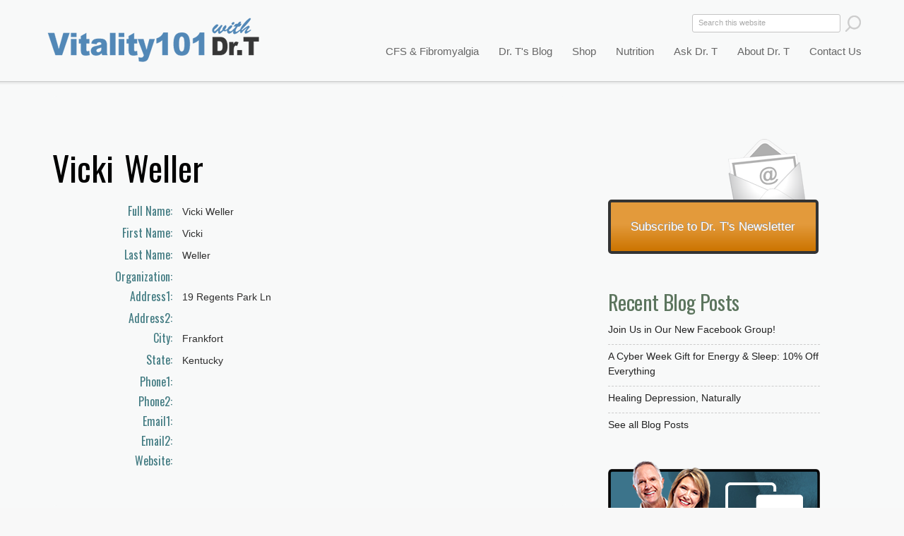

--- FILE ---
content_type: text/css
request_url: https://vitality101.com/sites/all/themes/adaptivetheme/at_core/css/at.layout.css?rtiyqm
body_size: 475
content:
/* Layout Helpers */

/* Center layout be default */
.container {
  margin: 0 auto;
}


/* Prevent the layout from collapsing if there is nothing in the content column */
.content-inner {
  min-height: 1px;
}


.lt-ie7 .content-inner {
  height: 1px;
}


/* Ensure the content column is always the full width of its container */
#content-column,
.content-column {
  width: 100%;
}


/* Compass clearfix */
.clearfix:after {
  content: "";
  display: table;
  clear: both;
}

.clearfix {
  zoom: 1;
}


/* AT Panels */
.one-column .region,
div.at-panel .region-conditional-stack {
  float: none;
  display: block;
  clear: both;
  width: 100%;
}

.lt-ie8 .at-panel {
  overflow: hidden;
}


--- FILE ---
content_type: text/css
request_url: https://vitality101.com/sites/all/themes/corolla/css/comments.css?rtiyqm
body_size: 790
content:
/* Comments */
#comments > h2.title {
  margin-bottom: .5em;
}
.comment {
  border-bottom: 1px solid #ccc;
  margin: 20px 0;
  padding: 0 0 16px;
}
.comment .indented {
  margin-left: 60px;
}
h3.comment-title {
  border: none;
  line-height: 1;
  margin: 0 0 5px;
  padding: 0;
}
.comment-title a:link,
.comment-title a:visited,
.comment-title a:active {
  text-decoration: none;
  border-bottom: none;
}
.comment-title a:hover,
.comment-title a:focus {
  text-decoration: underline;
}
.comment-title .new {
  color: #ff8000;
}
.comment .user-picture {
  float: right;
  margin: 6px 0 10px 10px;
}
.comment .user-picture img {
  background-color: #fcfcfc;
  border: 1px solid #ccc;
  padding: 2px;
  width: 28px;
}
.comment-submitted {
  font-size: 0.917em;
  margin: 1px 0 0;
  color: #696969;
  line-height: 1;
  margin-top: 3px;
}
.comment ul.links {
  display: block;
  text-align: left;
  padding: 0;
}
.comment ul.links li {
  padding: 0;
}
.comment ul.links li a {
  text-transform: capitalize;
}


--- FILE ---
content_type: text/css
request_url: https://vitality101.com/sites/all/themes/corolla/css/corolla.settings.style.css?rtiyqm
body_size: 7907
content:
/* Styles to support the theme settings */


/* Left */
.hl-l #branding {
  float: left;
  margin: 0 20px;
}

.hl-l .region-header {
  float: right;
  margin: 0 10px;
}

.hl-l .region-header .block {
  display: inline;
  clear: none;
  margin-bottom: 0;
}

.hl-l #logo {
  padding: 0 20px 7px 3px;
}


/* Right */
.hl-r #branding {
  float: right;
  margin: 0 20px;
}

.hl-r .region-header {
  float: left;
  margin: 0 10px;
}

.hl-r .region-header .block {
  display: inline;
  clear: none;
  margin-bottom: 0;
}

.hl-r #logo {
  padding: 0 3px 7px 20px;
}


/* Centered */
.hl-c #branding {
  float: none;
  margin: auto;
  text-align: center;
}

.hl-c .region-header {
  display: table;
  float: none;
  margin: 15px auto 0;
  text-align: center;
}

.hl-c .region-header .block {
  margin: auto;
  display: inline;
  text-align: left;
  clear: none;
}

.hl-c .region-header .block-inner {
  margin: 0 20px;
}

.hl-c #logo {
  padding: 0 0 10px 0;
}


/* Image Alignment */
.ia-l .field-type-image figure,
.iat-l .field-type-image figure {
  margin: 6px 15px 5px 0;
}

.ia-l .field-type-image figcaption,
.iat-l .field-type-image figcaption {
  margin: 5px 0;
}

.ia-r .field-type-image figure,
.iat-r .field-type-image figure {
  margin: 6px 0 5px 15px;
}
.ia-r .field-type-image figcaption,
.iat-r .field-type-image figcaption {
  margin: 5px 0;
}

.ia-c .field-type-image figure,
.ia-n .field-type-image figure,
.iat-c .field-type-image figure,
.iat-n .field-type-image figure {
  border: none;
  padding: 10px 0;
}

.field-type-image.field-label-above {
  margin-top: 0;
}

.field-type-image .field-label {
  margin-bottom: 0.5em;
}

.field-type-image.field-label-inline .field-label {
  margin-bottom: 0;
  line-height: 1;
}


/* Background overlays */

.bb-n {
  background-image: none;
}

.bb-h {
  background-image: url(images/ts/hatch.png);
}

.bb-vl {
  background-image: url(images/ts/line-vert.png);
}

.bb-hl {
  background-image: url(images/ts/line-horiz.png);
}

.bb-g {
  background-image: url(images/ts/grid.png);
}

.bb-d {
  background-image: url(images/ts/dots.png);
}


/* Box shadows */

.sc-n #page .content-style  {
  -webkit-box-shadow:0 0 0 transparent;
  -moz-box-shadow:0 0 0 transparent;
  box-shadow:0 0 0 transparent;
}

.bs-l #page .content-style {
  -webkit-box-shadow:0 0 10px rgba(76, 76, 76, 0.7);
  -moz-box-shadow:0 0 10px rgba(76, 76, 76, 0.7);
  box-shadow:0 0 10px rgba(76, 76, 76, 0.7);
}

.bs-d #page  .content-style {
  -webkit-box-shadow:0 0 10px rgba(0, 0, 0, 0.9);
  -moz-box-shadow:0 0 10px rgba(0, 0, 0, 0.9);
  box-shadow:0 0 10px rgba(0, 0, 0, 0.9);
}


/* Bullets */

.mb-n ul.menu {
  padding: 0;
}

.mb-n ul li.leaf,
.mb-n ul li.collapsed,
.mb-n ul li.expanded {
  list-style: none;
  list-style-image: none;
  padding: 0;
}

.mb-ah ul.menu {
  padding: 0 0 0 0.1em;
}

.mb-ah ul li.leaf,
.mb-ah ul li.collapsed,
.mb-ah ul li.expanded {
  list-style-image: url(images/ts/arrow-head.png);
}

.mb-ad ul.menu {
  padding: 0 0 0 0.2em;
}

.mb-ad ul li.leaf,
.mb-ad ul li.collapsed,
.mb-ad ul li.expanded {
  list-style-image: url(images/ts/arrow-double.png);
}

.mb-ca ul.menu {
  padding: 0 0 0 0.6em;
}

.mb-ca ul li.leaf,
.mb-ca ul li.collapsed,
.mb-ca ul li.expanded {
  list-style-image: url(images/ts/arrow-circle.png);
}

.mb-fa ul.menu {
  padding: 0 0 0 0.6em;
}
.mb-fa ul li.leaf,
.mb-fa ul li.collapsed,
.mb-fa ul li.expanded {
  list-style-image: url(images/ts/arrow-fat.png);
}

.mb-sa ul.menu {
  padding: 0 0 0 0.6em;
}

.mb-sa ul li.leaf,
.mb-sa ul li.collapsed,
.mb-sa ul li.expanded {
  list-style-image: url(images/ts/arrow-skinny.png);
}


/* Rounded corners */

.rc-4 .sidebar .block-inner,
.rc-4 .region-highlighted .block-inner,
.rc-4 .four-4x25 .block-inner,
.rc-4 .three-3x33 .block-inner,
.rc-4 .content-style  {
  -moz-border-radius: 4px;
  -webkit-border-radius: 4px;
  -khtml-border-radius: 4px;
  border-radius: 4px;
}

.rc-6 .sidebar .block-inner,
.rc-6 .region-highlighted .block-inner,
.rc-6 .four-4x25 .block-inner,
.rc-6 .three-3x33 .block-inner,
.rc-6 .content-style   {
  -moz-border-radius: 6px;
  -webkit-border-radius: 6px;
  -khtml-border-radius: 6px;
  border-radius: 6px;
}

.rc-8 .sidebar .block-inner,
.rc-8 .region-highlighted .block-inner,
.rc-8 .four-4x25 .block-inner,
.rc-8 .three-3x33 .block-inner,
.rc-8 .content-style   {
  -moz-border-radius: 8px;
  -webkit-border-radius: 8px;
  -khtml-border-radius: 8px;
  border-radius: 8px;
}

.rc-10 .sidebar .block-inner,
.rc-10 .region-highlighted .block-inner,
.rc-10 .four-4x25 .block-inner,
.rc-10 .three-3x33 .block-inner,
.rc-10 .content-style {
  -moz-border-radius: 10px;
  -webkit-border-radius: 10px;
  -khtml-border-radius: 10px;
  border-radius: 10px;
}

.rc-12 .sidebar .block-inner,
.rc-12 .region-highlighted .block-inner,
.rc-12 .four-4x25 .block-inner,
.rc-12 .three-3x33 .block-inner,
.rc-12 .content-style {
  -moz-border-radius: 12px;
  -webkit-border-radius: 12px;
  -khtml-border-radius: 12px;
  border-radius: 12px;
}

.rct-4 input.form-button,
.rct-4 input.form-submit {
  -moz-border-radius: 4px;
  -webkit-border-radius: 4px;
  border-radius: 4px;
}

.rct-6 input.form-button,
.rct-6 input.form-submit {
  -moz-border-radius: 6px;
  -webkit-border-radius: 6px;
  border-radius: 6px;
}

.rct-8 input.form-button,
.rct-8 input.form-submit {
  -moz-border-radius: 8px;
  -webkit-border-radius: 8px;
  border-radius: 8px;
}

.rct-10 input.form-button,
.rct-10 input.form-submit {
  -moz-border-radius: 10px;
  -webkit-border-radius: 10px;
  border-radius: 10px;
}

.rct-12 input.form-button,
.rct-12 input.form-submit {
  -moz-border-radius: 12px;
  -webkit-border-radius: 12px;
  border-radius: 10px;
}

.rct-4 #menu-bar .menu-wrapper > ul > li > a,
.rct-4 .region-header .block-content > ul > li  > a {
  -moz-border-radius: 4px 4px 0 0;
  -webkit-border-top-left-radius: 4px;
  -webkit-border-top-right-radius: 4px;
  -webkit-border-bottom-right-radius: 0;
  -webkit-border-bottom-left-radius: 0;
  -khtml-border-radius-topleft: 4px;
  -khtml-border-radius-topright: 4px;
  -khtml-border-radius-bottomright: 0;
  -khtml-border-radius-bottomleft: 0;
  border-radius: 4px 4px 0 0;
}

.rct-6 .nav .block-menu li a,
.rct-6 #menu-bar li.sf-depth-1,
.rct-6 #menu-bar li.sf-depth-1 > a,
.rct-6 .region-header .block-content > ul > li  > a {
  -moz-border-radius: 6px 6px 0 0;
  -webkit-border-top-left-radius: 6px;
  -webkit-border-top-right-radius: 6px;
  -webkit-border-bottom-right-radius: 0;
  -webkit-border-bottom-left-radius: 0;
  -khtml-border-radius-topleft: 6px;
  -khtml-border-radius-topright: 6px;
  -khtml-border-radius-bottomright: 0;
  -khtml-border-radius-bottomleft: 0;
  border-radius: 6px 6px 0 0;
}

.rct-8 #menu-bar .menu-wrapper > ul > li > a,
.rct-8 .region-header .block-content > ul > li  > a {
  -moz-border-radius: 8px 8px 0 0;
  -webkit-border-top-left-radius: 8px;
  -webkit-border-top-right-radius: 8px;
  -webkit-border-bottom-right-radius: 0;
  -webkit-border-bottom-left-radius: 0;
  -khtml-border-radius-topleft: 8px;
  -khtml-border-radius-topright: 8px;
  -khtml-border-radius-bottomright: 0;
  -khtml-border-radius-bottomleft: 0;
  border-radius: 8px 8px 0 0;
}

.rct-10 #menu-bar .menu-wrapper > ul > li > a,
.rct-10 .region-header .block-content > ul > li  > a {
  -moz-border-radius: 10px 10px 0 0;
  -webkit-border-top-left-radius: 10px;
  -webkit-border-top-right-radius: 10px;
  -webkit-border-bottom-right-radius: 0;
  -webkit-border-bottom-left-radius: 0;
  -khtml-border-radius-topleft: 10px;
  -khtml-border-radius-topright: 10px;
  -khtml-border-radius-bottomright: 0;
  -khtml-border-radius-bottomleft: 0;
  border-radius: 10px 10px 0 0;
}

.rct-12 #menu-bar .menu-wrapper > ul > li > a,
.rct-12 .region-header .block-content > ul > li  > a {
  -moz-border-radius: 12px 12px 0 0;
  -webkit-border-top-left-radius: 12px;
  -webkit-border-top-right-radius: 12px;
  -webkit-border-bottom-right-radius: 0;
  -webkit-border-bottom-left-radius: 0;
  -khtml-border-radius-topleft: 12px;
  -khtml-border-radius-topright: 12px;
  -khtml-border-radius-bottomright: 0;
  -khtml-border-radius-bottomleft: 0;
  border-radius: 12px 12px 0 0;
}
